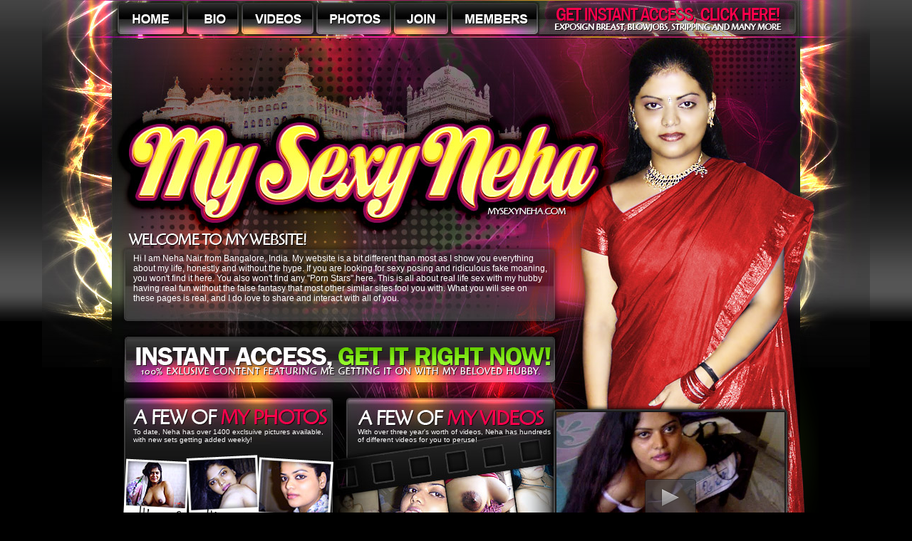

--- FILE ---
content_type: text/html; charset=UTF-8
request_url: https://tour.mysexyneha.com/?nats=NDkuMS4xMC4xNi4wLjEyMzQuMC4wLjA
body_size: 2585
content:
<!DOCTYPE html PUBLIC "-//W3C//DTD XHTML 1.0 Transitional//EN" "http://www.w3.org/TR/xhtml1/DTD/xhtml1-transitional.dtd">
<html xmlns="http://www.w3.org/1999/xhtml">
<head>
<meta http-equiv="Content-Type" content="text/html; charset=utf-8" />
<title>My Sexy Neha - Neha Nair Indian Bhabhi from Bangalore</title>
<meta name="description" content="MySexyNeha.com - The official site of Indian bhabhi from Bangalore Neha Nair. Come enjoy free preview photos and videos of your favorite indian housewife!"  />
<meta name="keywords" content="neha, neha nair, nehanair, indian, indian sex, indiansex, indian housewife, official, nude, free, naked, babe, pics, pictures, movies, videos, galleries, sex, porn, desi, desi sex, desisex, indian porn, home, homemade, home made"  />
<link href="css/styles.css" rel="stylesheet" type="text/css" />


<!--[if IE 6]>
<script src="images/DD_belatedPNG_0.0.7a-min.js"></script>
<script>
  /* EXAMPLE */
  DD_belatedPNG.fix('.top');
  DD_belatedPNG.fix('.content');
  DD_belatedPNG.fix('.bottom'); 
  DD_belatedPNG.fix('#videos span');  
</script>
<![endif]-->
<script type="text/javascript" src="jwplayer/jwplayer.js"></script>
<script type="text/javascript">jwplayer.key="qLzynSodouEg2o+gukjzO+6P0dzyHYq1TqcHaUF9cJE=";</script>

</head>
<body>
	<div class="graphics">
		<div class="header">
			<div class="headerLinks">
				<a href="https://secure.mysexyneha.com/ttrack/NDkuMS4xMC4xNi4wLjEyMzQuMC4wLjA/index.php" class="homeLink"></a>
				<a href="https://secure.mysexyneha.com/ttrack/NDkuMS4xMC4xNi4wLjEyMzQuMC4wLjA/bio.php" class="bioLink"></a>
				<a href="https://secure.mysexyneha.com/ttrack/NDkuMS4xMC4xNi4wLjEyMzQuMC4wLjA/videos.php" class="videosLink"></a>
				<a href="https://secure.mysexyneha.com/ttrack/NDkuMS4xMC4xNi4wLjEyMzQuMC4wLjA/pictures.php" class="photosLink"></a>
				<a href="https://secure.mysexyneha.com/signup/signup.php?nats=NDkuMS4xMC4xNi4wLjEyMzQuMC4wLjA&step=2" class="joinLink"></a>
				<a href="http://members.mysexyneha.com/members/" class="membersLink"></a>
				<a href="https://secure.mysexyneha.com/signup/signup.php?nats=NDkuMS4xMC4xNi4wLjEyMzQuMC4wLjA&step=2" class="getLink"></a>
			</div>
			<div class="leftSideHead"></div>
			<div class="rightSideHead"></div>
			<div class="robe"></div>	
	    </div>
		<div id="mainCont">
			<div class="topFirst" style="background:url(img/first_bg.jpg);">
				<p class="text1">
					Hi I am Neha Nair from Bangalore, India. 
					My website is a bit different than most as I show you everything about my life, honestly and without the hype. 
					If you are looking for sexy posing and ridiculous fake moaning, you won't find it here. 
					You also won't find any "Porn Stars" here. 
					This is all about real life sex with my hubby having real fun without the false fantasy that most other similar sites fool you with. 
					What you will see on these pages is real, and I do love to share and interact with all of you.
				</p>
				<p class="text2">
					To date, Neha has over 1400 exclsuive pictures available, with new sets getting added weekly!</p>
				<p class="text3">
					With over three year's worth of videos, Neha has hundreds of different videos for you to peruse!
				</p>
				<p class="text4">
					Over the last few years Neha has pretty much done it all so if you are looking for a particular something, you will probably find it. Don't believe it? Check Now!
				</p>
				<a href="https://secure.mysexyneha.com/signup/signup.php?nats=NDkuMS4xMC4xNi4wLjEyMzQuMC4wLjA&step=2" class="getInstant"></a>
			 	<a href="https://secure.mysexyneha.com/ttrack/NDkuMS4xMC4xNi4wLjEyMzQuMC4wLjA/pictures.php" class="morePhotos"></a>
				<a href="https://secure.mysexyneha.com/ttrack/NDkuMS4xMC4xNi4wLjEyMzQuMC4wLjA/videos.php" class="moreVideos"></a>
				<a href="img/sample.wmv" class="downloadFree"></a>
				<div class="player">
					<div id="myElement"></div>
<script type="text/javascript">
    jwplayer("myElement").setup({
        file: "https://tour.mysexyneha.com/img/sample.mp4",
        image: "https://tour.mysexyneha.com/img/flv_sample.jpg",
        skin: "/six.xml",
        width: "100%",
        aspectratio: "4:3"
    });
</script>		</div>	
				<a href="https://secure.mysexyneha.com/signup/signup.php?nats=NDkuMS4xMC4xNi4wLjEyMzQuMC4wLjA&step=2" class="starPink"></a>
		    </div>
			<a href="https://secure.mysexyneha.com/signup/signup.php?nats=NDkuMS4xMC4xNi4wLjEyMzQuMC4wLjA&step=2" class="getYours">
			</a>
			<div class="littleAbout">
				<a href="https://secure.mysexyneha.com/ttrack/NDkuMS4xMC4xNi4wLjEyMzQuMC4wLjA/bio.php" class="myBoigraphy"></a>
				<p class="text5">
					I am Neha Nair, born in Bangalore, India to parents who migrated from Pakistan after partition. Despite being raised Hindu my parents enrolled me in a Catholic school, where I had my first ever kiss at 14... 
				</p>
				<p class="text6">
					I'm so bored. I wish I had someone to keep me company... hey, I know, maybe if I do a little striptease in front of my hubby, i'm sure he wants to come and hang out with...
.
				</p>
				<img src="content/updates01.jpg" class="thumbBig" alt="thumbBig" />
				<img src="content/updates02.jpg" class="thumb1" alt="thumbsmall" />
				<img src="content/updates03.jpg" class="thumb2" alt="thumbsmall" />
				<img src="content/updates04.jpg" class="thumb3" alt="thumbsmall" />
				<img src="content/updates05.jpg" class="thumb4" alt="thumbsmall" />
			</div>
		</div>
		<div id="footerInBg">
			<div class="centerFoot"> 
				<a href="https://secure.mysexyneha.com/signup/signup.php?nats=NDkuMS4xMC4xNi4wLjEyMzQuMC4wLjA&step=2" class="footBut1"></a>
				<a href="https://secure.mysexyneha.com/ttrack/NDkuMS4xMC4xNi4wLjEyMzQuMC4wLjA/videos.php" class="footBut2"></a>
				<p class="bottomMenu">
					<a href="https://secure.mysexyneha.com/ttrack/NDkuMS4xMC4xNi4wLjEyMzQuMC4wLjA/main.php">HOME</a>
					<a href="https://secure.mysexyneha.com/ttrack/NDkuMS4xMC4xNi4wLjEyMzQuMC4wLjA/bio.php">BIO</a>
					<a href="https://secure.mysexyneha.com/ttrack/NDkuMS4xMC4xNi4wLjEyMzQuMC4wLjA/videos.php">VIDEOS</a>
					<a href="https://secure.mysexyneha.com/ttrack/NDkuMS4xMC4xNi4wLjEyMzQuMC4wLjA/pictures.php">PHOTOS</a>
					<a href="https://secure.mysexyneha.com/signup/signup.php?nats=NDkuMS4xMC4xNi4wLjEyMzQuMC4wLjA&step=2">JOIN</a>
					<a href="http://members.mysexyneha.com/members/">MEMBERS</a>
				</p>
				<p>
					<a href="http://members.mysexyneha.com/members/">Members Entrance</a> |
					<a href="https://secure.mysexyneha.com/signup/signup.php?nats=NDkuMS4xMC4xNi4wLjEyMzQuMC4wLjA&step=2">Join Now</a> |   
					<a href="mailto:support@mysexyneha.com">Customer Services</a> |   
					<a href="https://www.mysexyneha.com/helpdesk/" target="_blank">Members Support</a> | <a target="_blank" href="https://nats.247mg.com/">$$$ Webmasters $$$</a></p>

					

				<p>
					<a href="https://tour.mysexyneha.com/2257.html" target="_blank">18 U.S.C. 2257 Record-Keeping Requirements Compliance Statement</a> | 
					<a href="https://www.mysexyneha.com/privacy.htm" target="_blank">Privacy Notice</a> | <a href="http://www.mysexyneha.com/terms.htm" target="_blank">Terms & Conditions</a>
				</p>
				<p>
					Copyright &copy; Yellowplum Limited 2025 All Rights Reserved.
				</p>
			</div>
			<div class="leftSideFoot"></div>
			<div class="rightSideFoot"></div>
		</div>
	</div>
	<script type='text/javascript' src='img/swfobject.js'></script>
<script type='text/javascript'>
var s1 = new SWFObject('img/player.swf','player2','320','240','9');
s1.addParam('allowfullscreen','true');
s1.addParam('allowscriptaccess','always');
s1.addParam('flashvars','image=img/flv_sample.jpg&#038;file=https://tour.mysexyneha.com/img/sample.flv&#038;skin=img/stylish_slim.swf');
s1.write('flv_here');
</script>
</body>
</html>


--- FILE ---
content_type: text/css
request_url: https://tour.mysexyneha.com/css/styles.css
body_size: 2599
content:
html, body, div, span, p, h1, h2, h3, h4, input, button, textarea, a, em, img, strong, ul, li, form, label, table, tr, th, td {
 margin:0;
 padding:0;
 border:none;
 outline:none;
}
body {
	margin:0;
	padding:0;
	font-family:Verdana, Geneva, Arial, Helvetica, sans-serif;
	height:100%;
	color:#fff;
	background:url(../img/repBg.png) top repeat-x;
	background-color: #000;
}

.graphics

{
	display:block;
	position:relative;
	height:100%;
	width:100%;
}


a {
	color:#fff;
	text-decoration:none;
}

a:hover {
	color:#fff;
}


h1, h2 {
	color:#333;
	font-family:"Trebuchet MS";
	}

h1 {
	font-size:24px;
	}

h2 {
	font-size:12px;
	text-transform:uppercase;
	}

.inText {
	font-size:10px;
	}

input, textarea {
	border:1px solid #bd9810;
	margin:5px 0;
	background: #ffffee;
	}

.bgNone {
	background: none !important;
	}

.clear {
	clear:both;
	position:relative;
	font-size:0;
	height:0;
	display:block;
	line-height:0;
}

.leftSideHead, .rightSideHead {
	position:absolute;
	top:0;
	width:98px;
	height:516px;
	display:block;
	background:url(../img/leftRightSides.jpg) top no-repeat;
}

.leftSideHead {
	left:-98px;
	background-position: 0 0;
}

.rightSideHead {
	right:-98px;
	background-position: -98px 0;	
}

.robe {
	position:absolute;
	top:255px;
	right:-26px;
	width:26px;
	height:565px;
	display:block;
	background:url(../img/robe.png) top no-repeat;
}

.headerLinks, .homeLink:hover, .bioLink:hover, .videosLink:hover, .photosLink:hover, .joinLink:hover, .membersLink:hover {
	background:url(../img/headerLinkBg.jpg) no-repeat;
}

.headerLinks {
	width:966px;
	height:53px;
	display:block;
	position:relative;
	overflow:hidden;
}

.headerLinks a {
	float:left;
	position:relative;
	height:53px;
}

.homeLink {
	width:101px;
}

.homeLink:hover {
	background-position: 0 -53px;
}

.bioLink {
	width:77px;
}

.bioLink:hover {
	background-position: -101px -53px;
}

.videosLink {
	width:105px;
}

.videosLink:hover {
	background-position: -178px -53px;
}

.photosLink {
	width:109px;
}

.photosLink:hover {
	background-position: -283px -53px;
}

.joinLink {
	width:80px;
}

.joinLink:hover {
	background-position: -392px -53px;
}

.membersLink {
	width:128px;
}

.membersLink:hover {
	background-position: -472px -53px;
}

.getLink {
	width:364px;
	background:url(../img/getLink.gif) 0 0;
}

.header {
	width:966px;
	height:53px;
	position:relative;
	margin:0 auto;
	}
	
#mainCont {
	width:966px;
	height:100%;
	position:relative;
	margin:0 auto;
	}
	
.topFirst {
	width:966px;
	height:919px;
	position:relative;
	display:block;
}

.bio {
	width:966px;
	height:642px;
	position:relative;
	display:block;
}

.join {
	width:966px;
	height:512px;
	position:relative;
	display:block;	
}

.video {
	width:966px;
	height:466px;
	position:relative;
	display:block;
}

.pictures {
	width:966px;
	height:469px;
	position:relative;
	display:block;
}

.joinInstant {
	display:block;
	position:absolute;
	top:469px;
	left:597px;
	width:357px;
	height:27px;
	background:url(../img/joinInstant.gif) top no-repeat;
}

.content {
	padding: 13px 126px;
	position:relative;
	display:block;
	overflow:hidden;
}

.leftContent {
	width:338px;
	float:left;
	overflow:hidden;
}

.leftContent img {
	float:left;
	margin: 0 4px 3px 0;
	border:1px solid #c0c0c0;
}

h3 {
	font-size:24px;
	padding:5px 0;
	font-family:"Trebuchet MS";
}

h4{
	font-size:14px;
	padding:3px 0;
}

.ital {
	font-style:italic;
	padding:5px 0;
	font-size:11px;
}


.rightContent {
	width:556px;
	float:right;
	padding-top:65px;
}

.bullet {
	background:url(../img/bullet.gif) left no-repeat;
	font-size:12px;
	padding:2px 0 2px 10px;
}

#footerInBg.joinFoot {
	background:url(../img/footer2.jpg) top no-repeat;
	height:842px;
	width:1163px;
}

#footerInBg.joinFoot .centerFoot {
	position:absolute;
	bottom:65px;
	padding:0;
	width:1163px;
}

#footerInBg.joinFoot .bottomMenu {
	top:-68px;
	left:120px;
}

.starPink {
	width:138px;
	height:138px;
	background:url(../img/star.gif) top no-repeat;
	display:block;
	position:absolute;
}

.topFirst .starPink {
	top:717px;
	left:250px;
}

.bio .starPink {
	top:480px;
	left:721px;
}

.join .starPink {
	top:302px;
	left:456px;
}

.video .starPink {
	top:302px;
	left:456px;
}

.video .starPink {
	top:283px;
	left:736px;
}

.pictures .starPink {
	top:323px;
	left:463px;
}

.getInstant, .morePhotos, .moreVideos, .downloadFree, .myBoigraphy, .player, .watchFull {
	display:block;
	position:absolute;
}

.getInstant {
	width:604px;
	height:64px;
	top:420px;
	left:18px;
	background:url(../img/instant.gif) top no-repeat;
}

.morePhotos {
	width:275px;
	height:46px;
	top:852px;
	left:26px;
}

.morePhotos:hover {
	background:url(../img/morePhotos.jpg) top no-repeat;
}

.moreVideos {
	width:275px;
	height:46px;
	top:852px;
	left:339px;
}

.moreVideos:hover {
	background:url(../img/moreVideos.jpg) top no-repeat;
}

.player {
	width:320px;
	height:240px;
	top:526px;
	left:624px;
}

.downloadFree {
	width:305px;
	height:46px;
	top:827px;
	left:632px;
}

.downloadFree:hover {
	background:url(../img/downloadFree.jpg) top no-repeat;
}

.getYours, .divider {
	position:relative;
	left:15px;
	height:64px;
	width:930px;
	display:block;
	background:url(../img/getYour.gif);
}

.divider {
	height:26px;
	background:url(../img/divider.jpg);
}

.topCap, .bottomCap {
	height:5px;
	width:930px;
	position:relative;
	display:block;
	background:url(../img/topBottomCap.jpg) no-repeat;
	left:15px;
}

.topCap {
	background-position: top;
}

.bottomCap {
	background-position: bottom;
}

.centerCap {
	width:904px;
	height:auto;
	position:relative;
	display:block;
	background:url(../img/centerCap.jpg) repeat-y;
	left:15px;
	padding:13px;
}

.rowThumbs {
	display: block;
	position:relative;
	overflow:hidden;
	margin:10px 0 20px 0;
}

.rowThumbs img {
	border:3px solid #544754;
	margin-right:5px;
	float:left;
}

.insideText {
	padding:10px 0 5px 0;
	font-size:12px;
	font-family:Verdana, Geneva, Arial, Helvetica, sans-serif;
}

.box {
	border:1px solid #464646;
	background: #1a1a1a;
	display:block;
	position:relative;
	margin-bottom:12px;
}

.question {
	border-bottom: 1px solid #464646;
	background:#272727;
	padding:7px 10px;
	text-transform:uppercase;
	font-size:18px;
}

.question span {
	color: #ffda53;
}

.answer {
	font-size:12px;
	padding:7px 10px;
}

.answer span {
	color: #ff004c;
}

.littleAbout, .videoRepeat {
	width:930px;
	height:356px;
	position:relative;
	display:block;
	left:15px;
	background:url(../img/littleAbout.jpg);
}

.videoRepeat {
	height:344px;
	margin:0 0 15px 0;
	background:url(../img/video_repeat.jpg);
}

.myBoigraphy {
	width:273px;
	height:44px;
	top:312px;
	left:9px;
}

.myBoigraphy:hover {
	background:url(../img/myBoigraphy.jpg);
}

.text1, .text2, .text3, .text4, .text5, .text6, .text_bio, .textVideo, .textPics {
	position:absolute;
	display:block;
	overflow:hidden;
}

.text1 {
	width:584px;
	height:84px;
	font-size:12px;
	top:303px;
	left:30px;
}

.text2 {
	width:274px;
	height:25px;
	font-size:10px;
	top:548px;
	left:30px;
}

.text3 {
	width:274px;
	height:25px;
	font-size:10px;
	top:548px;
	left:345px;
}

.text4 {
	width:300px;
	height:35px;
	font-size:10px;
	top:780px;
	left:635px;
}

.text5 {
	width:170px;
	height:125px;
	font-size:12px;
	top:65px;
	left:17px;
}

.text6 {
	width:490px;
	height:25px;
	font-size:10px;
	top:65px;
	left:340px;
}

.text_bio {
	width:490px;
	height:50px;
	font-size:10px;
	top:270px;
	left:325px;
}

.textVideo {
	width:365px;
	height:35px;
	font-size:10px;
	top:210px;
	left:267px;
}

.textPics {
	width:330px;
	height:35px;
	font-size:10px;
	top:222px;
	left:187px;
}

.thumbBig, .thumb1, .thumb2, .thumb3, .thumb4 {
	position:absolute;
	display:block;
}

.thumbBig {
	left:340px;
	top:108px;
}
.thumb1 {
	left:628px;
	top:108px;
} 
.thumb2 {
	left:770px;
	top:108px;
} 
.thumb3 {
	left:628px;
	top:217px;
} 
.thumb4 {
	left:770px;
	top:217px;
}

.videoRepeat .text5 {
	width:200px;
	height:225px;
	top:50px;
	left:13px;
	font-size:11px;
}

.videoRepeat .thumbBig {
	left:598px;
	top:54px;
}

.videoRepeat .thumb1 {
	left:222px;
	top:54px;
}

.videoRepeat .thumb2 {
	top:54px;
	left:410px;
}

.videoRepeat .thumb3 {
	left:222px;
	top:197px;
}

.videoRepeat .thumb4 {
	left:410px;
	top:197px;
}

.videoRepeat h2 {
	font-size:20px;
	font-family:Verdana, Geneva, Arial, Helvetica, sans-serif;
	color:#fff;
	font-weight:normal;
	padding:17px 0 0 13px;
}

.videoRepeat h2 span {
	color: #ff004c;
}

.watchFull {
	width:206px;
	height:44px;
	left:11px;
	top:287px;
}

.watchFull:hover {
	background:url(../img/watchFull.jpg) top no-repeat;
}

.photoSets {
	padding:0 0 15px 15px;
}

.allBoxes {
	position:relative;
	display:block;
	overflow:hidden;
	padding:10px 0 0 13px;
}

.picsBox {
	width:174px;
	height:278px;
	background:url(../img/picsBoxBg.jpg) top no-repeat;
	display:block;
	position:relative;
	float:left;
	margin:0 16px 25px 0;
}

.picsBox:hover {
	background:url(../img/picsBoxBg.jpg) bottom no-repeat;
}

.picsBox img {
	position:relative;
	top:6px;
	left:6px;
	border:1px solid #935f86;
}

.picsBox span {
	font-size:14px;
	position:relative;
	top:10px;
	left:6px;
	display:block;
	text-align:center;
	width:162px;
	color: #fff;
}

.picsBox span span {
	display:inline;
	position:static;
}

.picsBox span b {
	color: #ffda53;
	display:inline;
	font-weight:normal;
}

#footerInBg {
	width:966px;
	height:405px;
	position:relative;
	background:url(../img/footer1.jpg) top no-repeat;
	display:block;
	margin:0 auto;
	}

.leftSideFoot, .rightSideFoot {
	position:absolute;
	top:0;
	width:96px;
	height:405px;
	display:block;
	background:url(../img/leftRightSidesFoot.jpg) top no-repeat;
}

.leftSideFoot {
	left:-96px;
	background-position: -1px 0;
}

.rightSideFoot {
	right:-96px;
	background-position: -99px 0;	
}
.centerFoot {
	width:966px;
	margin:0 auto;
	position:relative;
	height:auto;
	padding-top:320px;
	}

.centerFoot p {
	padding:3px 0;
}

.centerFoot, .centerFoot p a {
	font-size:12px;
	text-align:center;
	text-decoration:none;
}

.footBut1, .footBut2 {
	position:absolute;
	display:block;
}

p.bottomMenu {
	position:absolute;
	display:block;
	top:237px;
	left:20px;
	font-family:Arial;
	font-size:14px;
	font-weight:bold;
}

.centerFoot p.bottomMenu a {
	padding-right:20px;
	font-size:14px;
}

.centerFoot p.bottomMenu a:hover {
	color:#FFDA53;
	text-decoration:none;
}

.footBut1 {
	top:30px;
	left:25px;
	width:484px;
	height:174px;
	background:url(../img/footBut1.jpg) top no-repeat;
}

.footBut2 {
	top:71px;
	left:515px;
	width:415px;
	height:111px;
}

.footBut2:hover {
	background:url(../img/footBut2.jpg) top no-repeat;
}

.centerFoot a:hover {
	text-decoration:underline;
	}

/** --------------         join      ------------------ **/

